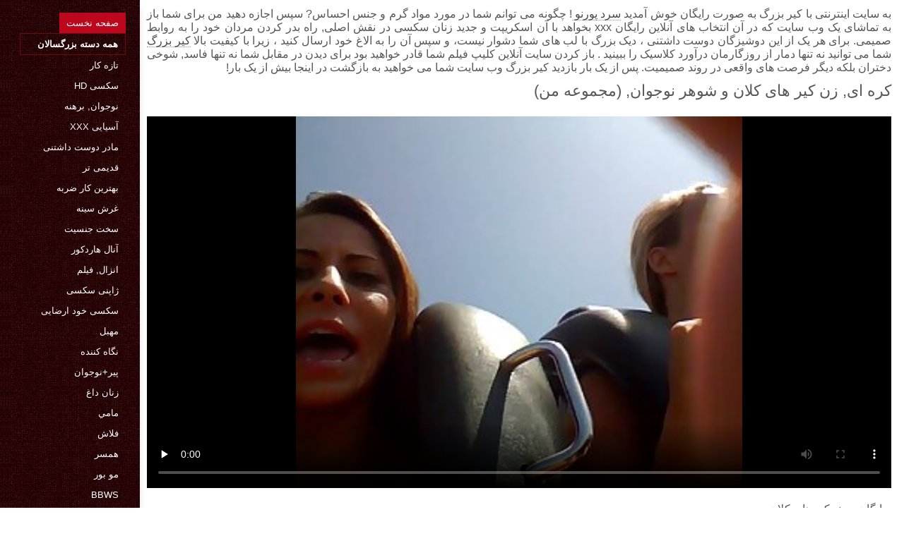

--- FILE ---
content_type: text/html; charset=UTF-8
request_url: https://fa.hopiaks.com/video/22/%DA%A9%D8%B1%D9%87-%D8%A7%DB%8C-%D8%B2%D9%86-%DA%A9%DB%8C%D8%B1-%D9%87%D8%A7%DB%8C-%DA%A9%D9%84%D8%A7%D9%86-%D9%88-%D8%B4%D9%88%D9%87%D8%B1-%D9%86%D9%88%D8%AC%D9%88%D8%A7%D9%86-%D9%85%D8%AC%D9%85%D9%88%D8%B9%D9%87-%D9%85%D9%86-
body_size: 7850
content:
<!DOCTYPE html>
<html lang="fa" dir="rtl">
<head>
    <meta http-equiv="Content-Language" content="fa">
    <meta charset="UTF-8">
    <title>کره ای, زن کیر های کلان و شوهر نوجوان, (مجموعه من)</title>
	<meta name="description" content="سخت جنسیت  رایگان پورنو کیر های کلان" />
<link rel="icon" href="https://fa.hopiaks.com/files/favicon.png" type="image/png">
<link href="https://fa.hopiaks.com/files/styles.css" type="text/css" rel="stylesheet" />
<link href="https://fa.hopiaks.com/files/all.css" rel="stylesheet">   

		<meta name="viewport" content="width=device-width, initial-scale=1">
		<meta name="apple-touch-fullscreen" content="YES" />
		<base target="_blank">
		<link rel="canonical" href=""/>
    
<style>    
@media (max-width: 460px) {
.th-link img, .img-box{height:290px !important;}
.th-link img, .img-box{width:348px !important;}
}
</style></head>
<body>
    <div class="wrap">
<div class="wrap-inner center clearfix" id="wrap-inner">
<aside class="side">
<nav class="menu">
<ul>


<li>&nbsp;</li>  
<li><a href="https://fa.hopiaks.com/" id="active" title="همه پورنو آنلاین در سایت ما آنلاین ">صفحه نخست </a></li>
    

    
    <li style="border:1px solid #690a10;"><a href="https://fa.hopiaks.com/categoryall.html" title="همه گروه بزرگسالان xxx "><b>همه دسته بزرگسالان </b></a></li>
<li><a href="https://fa.hopiaks.com/category/amateur/" title="">تازه کار</a></li><li><a href="https://fa.hopiaks.com/category/hd/" title="">سکسی hd</a></li><li><a href="https://fa.hopiaks.com/category/teens/" title="">نوجوان, برهنه</a></li><li><a href="https://fa.hopiaks.com/category/asian/" title="">آسیایی xxx</a></li><li><a href="https://fa.hopiaks.com/category/milf/" title="">مادر دوست داشتنی</a></li><li><a href="https://fa.hopiaks.com/category/matures/" title="">قدیمی تر</a></li><li><a href="https://fa.hopiaks.com/category/blowjobs/" title="">بهترین کار ضربه</a></li><li><a href="https://fa.hopiaks.com/category/big_boobs/" title="">غرش سینه</a></li><li><a href="https://fa.hopiaks.com/category/hardcore/" title="">سخت جنسیت</a></li><li><a href="https://fa.hopiaks.com/category/anal/" title="">آنال هاردکور</a></li><li><a href="https://fa.hopiaks.com/category/cumshots/" title="">انزال, فیلم</a></li><li><a href="https://fa.hopiaks.com/category/japanese/" title="">ژاپنی سکسی</a></li><li><a href="https://fa.hopiaks.com/category/masturbation/" title="">سکسی خود ارضایی</a></li><li><a href="https://fa.hopiaks.com/category/pussy/" title="">مهبل</a></li><li><a href="https://fa.hopiaks.com/category/voyeur/" title="">نگاه کننده</a></li><li><a href="https://fa.hopiaks.com/category/old+young/" title="">پیر+نوجوان</a></li><li><a href="https://fa.hopiaks.com/category/babes/" title="">زنان داغ</a></li><li><a href="https://fa.hopiaks.com/category/grannies/" title="">مامي</a></li><li><a href="https://fa.hopiaks.com/category/public_nudity/" title="">فلاش</a></li><li><a href="https://fa.hopiaks.com/category/wife/" title="">همسر</a></li><li><a href="https://fa.hopiaks.com/category/blondes/" title="">مو بور</a></li><li><a href="https://fa.hopiaks.com/category/bbw/" title="">Bbws</a></li><li><a href="https://fa.hopiaks.com/category/interracial/" title="">پورنو نژادهای</a></li><li><a href="https://fa.hopiaks.com/category/hidden_cams/" title="">دوربین مخفی, انجمن</a></li><li><a href="https://fa.hopiaks.com/category/lesbians/" title="">لزبین برهنه</a></li><li><a href="https://fa.hopiaks.com/category/brunettes/" title="">سبزه سکسی</a></li><li><a href="https://fa.hopiaks.com/category/handjobs/" title="">سکسی</a></li><li><a href="https://fa.hopiaks.com/category/sex_toys/" title="">اسباب بازی های جنسی, فیلم</a></li><li><a href="https://fa.hopiaks.com/category/tits/" title="">دختران سکسی</a></li><li><a href="https://fa.hopiaks.com/category/pov/" title="">دید از بالا</a></li>
<li><a href="https://fa.telugu.icu/" target="_blank" title="وبسایت ">فیلم بکن سوپر</a></li><li><a href="https://fa.hardpornxxx.com/" target="_blank" title="وبسایت ">سکس با دوجنسه</a></li><li><a href="https://fa.besplatnipornofilm.com/" target="_blank" title="وبسایت ">فیلم سکسی بکن بکن</a></li><li><a href="https://fa.videofilmerotique.com/" target="_blank" title="وبسایت ">عکس سکسی کیر و کس</a></li><li><a href="https://fuiolkaa.cfd/" target="_blank" title="وبسایت ">کس وکون</a></li><li><a href="https://fa.sx77.org/" target="_blank" title="وبسایت ">سکس کیر</a></li><li><a href="https://fa.sexfilme.vip/" target="_blank" title="وبسایت ">سکس با مامان</a></li><li><a href="https://fa.madurasespanolasfollando.com/" target="_blank" title="وبسایت ">فیلم سکس تلگرام</a></li><li><a href="https://fa.madurasvideos.best/" target="_blank" title="وبسایت ">بدانلود فیلم سوپر خارجی</a></li><li><a href="https://fa.pornoszexvideok.com/" target="_blank" title="وبسایت ">سکسی عربی</a></li><li><a href="https://fa.latinosexo.net/" target="_blank" title="وبسایت ">سکس ناز</a></li><li><a href="https://possssno.sbs/" target="_blank" title="وبسایت ">فیلم بکن بکن</a></li><li><a href="https://fa.kostenlose.top/" target="_blank" title="وبسایت ">فیلم سکسی باحال</a></li><li><a href="https://fa.sexfilmsgratis.com/" target="_blank" title="وبسایت ">سکس مخفی</a></li><li><a href="https://fa.sekasi.org/" target="_blank" title="وبسایت ">سکس انیمیشن</a></li><li><a href="https://fa.bokepmom.top/" target="_blank" title="وبسایت ">سکس با مادر زن</a></li><li><a href="https://fa.filmharditaliani.com/" target="_blank" title="وبسایت ">پخش فیلم سکسی</a></li><li><a href="https://fa.kostenlos.best/" target="_blank" title="وبسایت ">دانلود مستقیم فیلم سکسی</a></li><li><a href="https://fa.xxxlatinaporn.com/" target="_blank" title="وبسایت ">فارسی سکس</a></li><li><a href="https://fa.erotischefilmpjes.net/" target="_blank" title="وبسایت ">سکسی با مادر</a></li><li><a href="https://fa.donnematurenude.com/" target="_blank" title="وبسایت ">فیلم های سکسی</a></li><li><a href="https://fa.gujaratimovies.top/" target="_blank" title="وبسایت ">سکس خفن</a></li><li><a href="https://fa.domashneeporno.org/" target="_blank" title="وبسایت ">دانلود فیلم سکسی دزدان دریایی</a></li><li><a href="https://fa.videoslesbicos.net/" target="_blank" title="وبسایت ">داستانهای سکسی تصویری</a></li><li><a href="https://fa.pornoabuelas.net/" target="_blank" title="وبسایت ">عکس کون سکسی</a></li><li><a href="https://fa.altefrauensexvideo.com/" target="_blank" title="وبسایت ">سکس بدون فیلتر</a></li><li><a href="https://fa.pornofilmen.net/" target="_blank" title="وبسایت ">دانلود فیلم رایگان سکسی</a></li><li><a href="https://fa.hununio.xyz/" target="_blank" title="وبسایت ">فیلم سکسی خشن</a></li><li><a href="https://fa.phimxxx.casa/" target="_blank" title="وبسایت ">بهترین فیلم های سکسی</a></li><li><a href="https://fa.arfilm.icu/" target="_blank" title="وبسایت ">تصاویر و فیلم سکسی</a></li><li><a href="https://fa.xxxpornmoviesxxx.com/" target="_blank" title="وبسایت ">بهترین سایت سکسی</a></li><li><a href="https://fa.bokepkorea.icu/" target="_blank" title="وبسایت ">داستان سکسی زنم</a></li><li><a href="https://pornophotowomans.com/" target="_blank" title="وبسایت ">فیلم های پورنو</a></li><li><a href="https://fa.4bokepterbaru.top/" target="_blank" title="وبسایت ">بهندی سکس</a></li><li><a href="https://fa.bengalixxx.top/" target="_blank" title="وبسایت ">سوپر سکسی سوپر</a></li><li><a href="https://fa.srpskiporno.com/" target="_blank" title="وبسایت ">داستان های سکسی شهوانی</a></li><li><a href="https://fa.sexfilm.casa/" target="_blank" title="وبسایت ">عکس الکسیس تگزاس سکسی</a></li><li><a href="https://kaduyao.cfd/" target="_blank" title="وبسایت ">سکس کم حجم</a></li><li><a href="https://fa.xxxtamil.top/" target="_blank" title="وبسایت ">دانلودفیلم سکسی سوپر</a></li><li><a href="https://fa.urdu21.top/" target="_blank" title="وبسایت ">داستان تصویری سکسی</a></li>
    
    
</ul>
</nav>
</aside>
<div class="btn-close btn-close-menu"><i class="fas fa-times"></i></div>
<div class="content">

    
<div class="main clearfix">
<div class="grid_headline1">


		
<div class="hidemobile posted">
به سایت اینترنتی با کیر بزرگ به صورت رایگان خوش آمدید   <a href="https://fa.hopiaks.com/" title="دمار از روزگارمان درآورد بزرگسالان xxx ">سرد پورنو </a>!  چگونه می توانم شما در مورد مواد گرم و جنس احساس? سپس اجازه دهید من برای شما باز به تماشای یک وب سایت که در آن انتخاب های آنلاین رایگان xxx بخواهد با آن اسکریپت و جدید زنان سکسی در نقش اصلی, راه بدر کردن مردان خود را به روابط صمیمی. برای هر یک از این دوشیزگان دوست داشتنی ، دیک بزرگ با لب های شما دشوار نیست، و سپس آن را به الاغ خود ارسال کنید ، زیرا با کیفیت بالا  <a href="https://fa.hopiaks.com/" title="کیر بزرگ ">کیر بزرگ </a>  شما می توانید نه تنها دمار از روزگارمان درآورد کلاسیک را ببینید . باز کردن سایت آنلاین کلیپ فیلم شما قادر خواهید بود برای دیدن در مقابل شما نه تنها فاسد, شوخی دختران بلکه دیگر فرصت های واقعی در روند صمیمیت. پس از یک بار بازدید کیر بزرگ وب سایت شما می خواهید به بازگشت در اینجا بیش از یک بار!    
</div>
<h1 class="title">کره ای, زن کیر های کلان و شوهر نوجوان, (مجموعه من)</h1>
<div class="player-cols clearfix">
<div class="player-cont">
<div class="player-box">

<style>.play21 { padding-bottom: 50%; position: relative; overflow:hidden; clear: both; margin: 5px 0;}
.play21 video { position: absolute; top: 0; left: 0; width: 100%; height: 100%; background-color: #000; }</style>
<div class="play21">
<video preload="none" controls poster="https://fa.hopiaks.com/media/thumbs/2/v00022.jpg?1625707934"><source src="https://vs3.videosrc.net/s/a/a2/a235378f43e053816be5769a26fc3954.mp4?md5=_cQJIOqYfG-jiI90eM1gtA&expires=1769912899" type="video/mp4"/></video>
    
</div></div>
 
<div class="blokopisanie">رایگان پورنو کیر های کلان</div>


    

   
   
 
    
    <br>
<div class="f-tags">
<div class="vi-col-item"><b>موضوعات </b> <span style="text-transform:lowercase;"><a href="/category/amateur/" title="">تازه کار</a> <a href="/category/babes/" title="">زنان داغ</a> <a href="/category/big_boobs/" title="">غرش سینه</a> <a href="/category/flashing/" title="">فلاش</a> 
</span></div>

    <div class="vi-col-item"><b>برچسبها: </b><a href="/tag/155/" title="">کیر های کلان</a>  </div>

</div>    
</div>        
  </div>   

</div>
<div class="related">
    

    
    
    <h2 class="title" style="padding-bottom:15px;"><h2 class="title"><span style=" font-weight:600; background-color: rgb(212,75,56); color: white; padding:5px;">مرتبط </span> بالغ ویدئو </h2>
</div>
    


<div class="thumb wvideo">
	<a class="th-link img-box icon-left" href="/video/4794/%D8%B3%DB%8C%D9%86%D9%87-%DA%A9%D9%84%D8%A7%D9%86-%D9%85%D9%87%D8%A8%D9%84-%DA%A9%DB%8C%D8%B1-%D8%A8%D8%B2%D8%B1%DA%AF-xxx-%D9%85%D9%88%D8%AF%D8%A7%D8%B1/">
		<img class="lazyload" src="https://fa.hopiaks.com/media/thumbs/4/v04794.jpg?1625450395" data-src="https://fa.hopiaks.com/media/thumbs/4/v04794.jpg?1625450395" title="سینه کلان, مهبل کیر بزرگ xxx مودار" alt="سینه کلان, مهبل کیر بزرگ xxx مودار" />

	</a>
	
		<a title="سینه کلان, مهبل کیر بزرگ xxx مودار" href="/video/4794/%D8%B3%DB%8C%D9%86%D9%87-%DA%A9%D9%84%D8%A7%D9%86-%D9%85%D9%87%D8%A8%D9%84-%DA%A9%DB%8C%D8%B1-%D8%A8%D8%B2%D8%B1%DA%AF-xxx-%D9%85%D9%88%D8%AF%D8%A7%D8%B1/"><div class="th-title">سینه کلان, مهبل کیر بزرگ xxx مودار</div></a>
		<span class="bord-sh"></span>
    <div class="th-on th-rate"><span class="fa fa-thumbs-up"></span> <h><span class="rating2"><span class="green">36849</span></span></h></div>
    
      
    
		<div class="meta-wrap">
 <div class="th-meta th-views"><i title="تاریخ اضافه شده " class="far fa-calendar-check"></i>  2021-07-05 01:59:55
 <i title="طول " style="padding: 0 0 0 5px;" class="far fa-clock"></i> 06:06 
<i style="padding: 0 0 0 5px;" class="far fa-eye"></i> 65977
 
 </div>

	</div>
</div><div class="thumb wvideo">
	<a class="th-link img-box icon-left" href="https://fa.hopiaks.com/link.php">
		<img class="lazyload" src="https://fa.hopiaks.com/media/thumbs/2/v02162.jpg?1625216276" data-src="https://fa.hopiaks.com/media/thumbs/2/v02162.jpg?1625216276" title="Jevreja با الاغ سکس با کیر بزرگ وسیاه بزرگ فاک توسط دختر سیاه و سفید" alt="Jevreja با الاغ سکس با کیر بزرگ وسیاه بزرگ فاک توسط دختر سیاه و سفید" />

	</a>
	
		<a title="Jevreja با الاغ سکس با کیر بزرگ وسیاه بزرگ فاک توسط دختر سیاه و سفید" href="https://fa.hopiaks.com/link.php"><div class="th-title">Jevreja با الاغ سکس با کیر بزرگ وسیاه بزرگ فاک توسط دختر سیاه و سفید</div></a>
		<span class="bord-sh"></span>
    <div class="th-on th-rate"><span class="fa fa-thumbs-up"></span> <h><span class="rating2"><span class="green">52308</span></span></h></div>
    
      
    
		<div class="meta-wrap">
 <div class="th-meta th-views"><i title="تاریخ اضافه شده " class="far fa-calendar-check"></i>  2021-07-02 08:57:56
 <i title="طول " style="padding: 0 0 0 5px;" class="far fa-clock"></i> 06:46 
<i style="padding: 0 0 0 5px;" class="far fa-eye"></i> 96571
 
 </div>

	</div>
</div><div class="thumb wvideo">
	<a class="th-link img-box icon-left" href="/video/6839/%D8%B1%D9%88%DB%8C%D8%A7%DB%8C-%D9%85%D8%A7%D9%85%D8%A7%D9%86-%D9%85%DB%8C-%D8%B4%D9%88%D8%AF-%D8%A8%D8%B1%D8%A7%DB%8C-%D9%81%DB%8C%D9%84%D9%85-%DA%A9%DB%8C%D8%B1%D9%87%D8%A7%DB%8C-%D8%A8%D8%B2%D8%B1%DA%AF-%DA%A9%D8%B1%DB%8C%D8%B3%D9%85%D8%B3-fucked/">
		<img class="lazyload" src="https://fa.hopiaks.com/media/thumbs/9/v06839.jpg?1628482515" data-src="https://fa.hopiaks.com/media/thumbs/9/v06839.jpg?1628482515" title="رویای مامان می شود برای فیلم کیرهای بزرگ کریسمس fucked" alt="رویای مامان می شود برای فیلم کیرهای بزرگ کریسمس fucked" />

	</a>
	
		<a title="رویای مامان می شود برای فیلم کیرهای بزرگ کریسمس fucked" href="/video/6839/%D8%B1%D9%88%DB%8C%D8%A7%DB%8C-%D9%85%D8%A7%D9%85%D8%A7%D9%86-%D9%85%DB%8C-%D8%B4%D9%88%D8%AF-%D8%A8%D8%B1%D8%A7%DB%8C-%D9%81%DB%8C%D9%84%D9%85-%DA%A9%DB%8C%D8%B1%D9%87%D8%A7%DB%8C-%D8%A8%D8%B2%D8%B1%DA%AF-%DA%A9%D8%B1%DB%8C%D8%B3%D9%85%D8%B3-fucked/"><div class="th-title">رویای مامان می شود برای فیلم کیرهای بزرگ کریسمس fucked</div></a>
		<span class="bord-sh"></span>
    <div class="th-on th-rate"><span class="fa fa-thumbs-up"></span> <h><span class="rating2"><span class="green">52638</span></span></h></div>
    
      
    
		<div class="meta-wrap">
 <div class="th-meta th-views"><i title="تاریخ اضافه شده " class="far fa-calendar-check"></i>  2021-08-09 04:15:15
 <i title="طول " style="padding: 0 0 0 5px;" class="far fa-clock"></i> 03:40 
<i style="padding: 0 0 0 5px;" class="far fa-eye"></i> 118769
 
 </div>

	</div>
</div><div class="thumb wvideo">
	<a class="th-link img-box icon-left" href="https://fa.hopiaks.com/link.php">
		<img class="lazyload" src="https://fa.hopiaks.com/media/thumbs/0/v06370.jpg?1625351638" data-src="https://fa.hopiaks.com/media/thumbs/0/v06370.jpg?1625351638" title="جانت و عکس کیر کلفت سفید سیرا تابو فاک" alt="جانت و عکس کیر کلفت سفید سیرا تابو فاک" />

	</a>
	
		<a title="جانت و عکس کیر کلفت سفید سیرا تابو فاک" href="https://fa.hopiaks.com/link.php"><div class="th-title">جانت و عکس کیر کلفت سفید سیرا تابو فاک</div></a>
		<span class="bord-sh"></span>
    <div class="th-on th-rate"><span class="fa fa-thumbs-up"></span> <h><span class="rating2"><span class="green">20108</span></span></h></div>
    
      
    
		<div class="meta-wrap">
 <div class="th-meta th-views"><i title="تاریخ اضافه شده " class="far fa-calendar-check"></i>  2021-07-03 22:33:58
 <i title="طول " style="padding: 0 0 0 5px;" class="far fa-clock"></i> 08:13 
<i style="padding: 0 0 0 5px;" class="far fa-eye"></i> 45506
 
 </div>

	</div>
</div><div class="thumb wvideo">
	<a class="th-link img-box icon-left" href="https://fa.hopiaks.com/link.php">
		<img class="lazyload" src="https://fa.hopiaks.com/media/thumbs/2/v04932.jpg?1625320098" data-src="https://fa.hopiaks.com/media/thumbs/2/v04932.jpg?1625320098" title="روسی, کیر بزرگ تو کون گاییدن 4" alt="روسی, کیر بزرگ تو کون گاییدن 4" />

	</a>
	
		<a title="روسی, کیر بزرگ تو کون گاییدن 4" href="https://fa.hopiaks.com/link.php"><div class="th-title">روسی, کیر بزرگ تو کون گاییدن 4</div></a>
		<span class="bord-sh"></span>
    <div class="th-on th-rate"><span class="fa fa-thumbs-up"></span> <h><span class="rating2"><span class="green">41565</span></span></h></div>
    
      
    
		<div class="meta-wrap">
 <div class="th-meta th-views"><i title="تاریخ اضافه شده " class="far fa-calendar-check"></i>  2021-07-03 13:48:18
 <i title="طول " style="padding: 0 0 0 5px;" class="far fa-clock"></i> 00:48 
<i style="padding: 0 0 0 5px;" class="far fa-eye"></i> 109394
 
 </div>

	</div>
</div><div class="thumb wvideo">
	<a class="th-link img-box icon-left" href="https://fa.hopiaks.com/link.php">
		<img class="lazyload" src="https://fa.hopiaks.com/media/thumbs/2/v01712.jpg?1627779571" data-src="https://fa.hopiaks.com/media/thumbs/2/v01712.jpg?1627779571" title="نیکول سیب سکسی سیاه کیرسیاه وکس سفید پوست ضخیم" alt="نیکول سیب سکسی سیاه کیرسیاه وکس سفید پوست ضخیم" />

	</a>
	
		<a title="نیکول سیب سکسی سیاه کیرسیاه وکس سفید پوست ضخیم" href="https://fa.hopiaks.com/link.php"><div class="th-title">نیکول سیب سکسی سیاه کیرسیاه وکس سفید پوست ضخیم</div></a>
		<span class="bord-sh"></span>
    <div class="th-on th-rate"><span class="fa fa-thumbs-up"></span> <h><span class="rating2"><span class="green">8224</span></span></h></div>
    
      
    
		<div class="meta-wrap">
 <div class="th-meta th-views"><i title="تاریخ اضافه شده " class="far fa-calendar-check"></i>  2021-08-01 00:59:31
 <i title="طول " style="padding: 0 0 0 5px;" class="far fa-clock"></i> 02:52 
<i style="padding: 0 0 0 5px;" class="far fa-eye"></i> 26511
 
 </div>

	</div>
</div><div class="thumb wvideo">
	<a class="th-link img-box icon-left" href="/video/7468/%D8%A7%D9%86%D8%AF%D9%88%D9%86%D8%B2%DB%8C-tante-girang-%D8%A8%D8%AF%D9%86-%D8%B3%DA%A9%D8%B3%DB%8C-%D8%B3%DA%A9%D8%B3-%D8%B3%DB%8C%D8%A7%D9%87-%D9%BE%D9%88%D8%B3%D8%AA-%DA%A9%DB%8C%D8%B1-%D8%A8%D8%B2%D8%B1%DA%AF/">
		<img class="lazyload" src="https://fa.hopiaks.com/media/thumbs/8/v07468.jpg?1625440793" data-src="https://fa.hopiaks.com/media/thumbs/8/v07468.jpg?1625440793" title="اندونزی-tante girang بدن سکسی سکس سیاه پوست کیر بزرگ" alt="اندونزی-tante girang بدن سکسی سکس سیاه پوست کیر بزرگ" />

	</a>
	
		<a title="اندونزی-tante girang بدن سکسی سکس سیاه پوست کیر بزرگ" href="/video/7468/%D8%A7%D9%86%D8%AF%D9%88%D9%86%D8%B2%DB%8C-tante-girang-%D8%A8%D8%AF%D9%86-%D8%B3%DA%A9%D8%B3%DB%8C-%D8%B3%DA%A9%D8%B3-%D8%B3%DB%8C%D8%A7%D9%87-%D9%BE%D9%88%D8%B3%D8%AA-%DA%A9%DB%8C%D8%B1-%D8%A8%D8%B2%D8%B1%DA%AF/"><div class="th-title">اندونزی-tante girang بدن سکسی سکس سیاه پوست کیر بزرگ</div></a>
		<span class="bord-sh"></span>
    <div class="th-on th-rate"><span class="fa fa-thumbs-up"></span> <h><span class="rating2"><span class="green">40187</span></span></h></div>
    
      
    
		<div class="meta-wrap">
 <div class="th-meta th-views"><i title="تاریخ اضافه شده " class="far fa-calendar-check"></i>  2021-07-04 23:19:53
 <i title="طول " style="padding: 0 0 0 5px;" class="far fa-clock"></i> 06:00 
<i style="padding: 0 0 0 5px;" class="far fa-eye"></i> 134645
 
 </div>

	</div>
</div><div class="thumb wvideo">
	<a class="th-link img-box icon-left" href="/video/9163/%D9%84%DB%8C%D9%86%D8%AF%D8%B3%DB%8C-%DA%A9%DB%8C%D8%B1%D9%88-%DA%A9%D8%B3-%D8%A8%D8%B2%D8%B1%DA%AF-%D9%84%D9%88%D9%87%D8%A7%D9%86-%D8%A8%D8%B1%D9%87%D9%86%D9%87-%D8%AA%D9%84%D9%81%DB%8C%D9%82%DB%8C-hd-/">
		<img class="lazyload" src="https://fa.hopiaks.com/media/thumbs/3/v09163.jpg?1627519911" data-src="https://fa.hopiaks.com/media/thumbs/3/v09163.jpg?1627519911" title="لیندسی کیرو کس بزرگ لوهان برهنه تلفیقی HD!" alt="لیندسی کیرو کس بزرگ لوهان برهنه تلفیقی HD!" />

	</a>
	
		<a title="لیندسی کیرو کس بزرگ لوهان برهنه تلفیقی HD!" href="/video/9163/%D9%84%DB%8C%D9%86%D8%AF%D8%B3%DB%8C-%DA%A9%DB%8C%D8%B1%D9%88-%DA%A9%D8%B3-%D8%A8%D8%B2%D8%B1%DA%AF-%D9%84%D9%88%D9%87%D8%A7%D9%86-%D8%A8%D8%B1%D9%87%D9%86%D9%87-%D8%AA%D9%84%D9%81%DB%8C%D9%82%DB%8C-hd-/"><div class="th-title">لیندسی کیرو کس بزرگ لوهان برهنه تلفیقی HD!</div></a>
		<span class="bord-sh"></span>
    <div class="th-on th-rate"><span class="fa fa-thumbs-up"></span> <h><span class="rating2"><span class="green">23734</span></span></h></div>
    
      
    
		<div class="meta-wrap">
 <div class="th-meta th-views"><i title="تاریخ اضافه شده " class="far fa-calendar-check"></i>  2021-07-29 00:51:51
 <i title="طول " style="padding: 0 0 0 5px;" class="far fa-clock"></i> 06:07 
<i style="padding: 0 0 0 5px;" class="far fa-eye"></i> 82603
 
 </div>

	</div>
</div><div class="thumb wvideo">
	<a class="th-link img-box icon-left" href="https://fa.hopiaks.com/link.php">
		<img class="lazyload" src="https://fa.hopiaks.com/media/thumbs/6/v08396.jpg?1627179873" data-src="https://fa.hopiaks.com/media/thumbs/6/v08396.jpg?1627179873" title="میزبان بزرگ ترین کیره دنیا" alt="میزبان بزرگ ترین کیره دنیا" />

	</a>
	
		<a title="میزبان بزرگ ترین کیره دنیا" href="https://fa.hopiaks.com/link.php"><div class="th-title">میزبان بزرگ ترین کیره دنیا</div></a>
		<span class="bord-sh"></span>
    <div class="th-on th-rate"><span class="fa fa-thumbs-up"></span> <h><span class="rating2"><span class="green">22449</span></span></h></div>
    
      
    
		<div class="meta-wrap">
 <div class="th-meta th-views"><i title="تاریخ اضافه شده " class="far fa-calendar-check"></i>  2021-07-25 02:24:33
 <i title="طول " style="padding: 0 0 0 5px;" class="far fa-clock"></i> 12:51 
<i style="padding: 0 0 0 5px;" class="far fa-eye"></i> 79173
 
 </div>

	</div>
</div><div class="thumb wvideo">
	<a class="th-link img-box icon-left" href="https://fa.hopiaks.com/link.php">
		<img class="lazyload" src="https://fa.hopiaks.com/media/thumbs/1/v01581.jpg?1626831928" data-src="https://fa.hopiaks.com/media/thumbs/1/v01581.jpg?1626831928" title="را دوست دارد به بلع خامه, کون به كير بزرك کون" alt="را دوست دارد به بلع خامه, کون به كير بزرك کون" />

	</a>
	
		<a title="را دوست دارد به بلع خامه, کون به كير بزرك کون" href="https://fa.hopiaks.com/link.php"><div class="th-title">را دوست دارد به بلع خامه, کون به كير بزرك کون</div></a>
		<span class="bord-sh"></span>
    <div class="th-on th-rate"><span class="fa fa-thumbs-up"></span> <h><span class="rating2"><span class="green">17322</span></span></h></div>
    
      
    
		<div class="meta-wrap">
 <div class="th-meta th-views"><i title="تاریخ اضافه شده " class="far fa-calendar-check"></i>  2021-07-21 01:45:28
 <i title="طول " style="padding: 0 0 0 5px;" class="far fa-clock"></i> 08:00 
<i style="padding: 0 0 0 5px;" class="far fa-eye"></i> 64738
 
 </div>

	</div>
</div><div class="thumb wvideo">
	<a class="th-link img-box icon-left" href="https://fa.hopiaks.com/link.php">
		<img class="lazyload" src="https://fa.hopiaks.com/media/thumbs/3/v01003.jpg?1628654270" data-src="https://fa.hopiaks.com/media/thumbs/3/v01003.jpg?1628654270" title="مبارزه 2 کیر خیلی گنده" alt="مبارزه 2 کیر خیلی گنده" />

	</a>
	
		<a title="مبارزه 2 کیر خیلی گنده" href="https://fa.hopiaks.com/link.php"><div class="th-title">مبارزه 2 کیر خیلی گنده</div></a>
		<span class="bord-sh"></span>
    <div class="th-on th-rate"><span class="fa fa-thumbs-up"></span> <h><span class="rating2"><span class="green">13240</span></span></h></div>
    
      
    
		<div class="meta-wrap">
 <div class="th-meta th-views"><i title="تاریخ اضافه شده " class="far fa-calendar-check"></i>  2021-08-11 03:57:50
 <i title="طول " style="padding: 0 0 0 5px;" class="far fa-clock"></i> 10:48 
<i style="padding: 0 0 0 5px;" class="far fa-eye"></i> 71317
 
 </div>

	</div>
</div><div class="thumb wvideo">
	<a class="th-link img-box icon-left" href="/video/9548/%DA%A9%D9%88%D8%AA%D8%A7%D9%87-%D9%83%D9%8A%D8%B1-%D9%83%D9%84%D9%81%D8%AA-%D8%AA%D9%88-%D9%83%D8%B3-%D8%A7%D8%B2-%DB%8C%DA%A9-%D8%AF%D8%AE%D8%AA%D8%B1-%D9%84%D8%B9%D9%86%D8%AA%DB%8C-%D8%AC%D9%88%D8%AC%D9%87-%D8%B3%DB%8C%D8%A7%D9%87-%D9%BE%D9%88%D8%B3%D8%AA-%D8%A8%D8%A7-%D8%A7%D9%84%D8%A7%D8%BA-%D8%AE%DB%8C%D8%B1%D9%87-%DA%A9%D9%86%D9%86%D8%AF%D9%87/">
		<img class="lazyload" src="https://fa.hopiaks.com/media/thumbs/8/v09548.jpg?1626052420" data-src="https://fa.hopiaks.com/media/thumbs/8/v09548.jpg?1626052420" title="کوتاه كير كلفت تو كس از یک دختر لعنتی جوجه سیاه پوست با الاغ خیره کننده" alt="کوتاه كير كلفت تو كس از یک دختر لعنتی جوجه سیاه پوست با الاغ خیره کننده" />

	</a>
	
		<a title="کوتاه كير كلفت تو كس از یک دختر لعنتی جوجه سیاه پوست با الاغ خیره کننده" href="/video/9548/%DA%A9%D9%88%D8%AA%D8%A7%D9%87-%D9%83%D9%8A%D8%B1-%D9%83%D9%84%D9%81%D8%AA-%D8%AA%D9%88-%D9%83%D8%B3-%D8%A7%D8%B2-%DB%8C%DA%A9-%D8%AF%D8%AE%D8%AA%D8%B1-%D9%84%D8%B9%D9%86%D8%AA%DB%8C-%D8%AC%D9%88%D8%AC%D9%87-%D8%B3%DB%8C%D8%A7%D9%87-%D9%BE%D9%88%D8%B3%D8%AA-%D8%A8%D8%A7-%D8%A7%D9%84%D8%A7%D8%BA-%D8%AE%DB%8C%D8%B1%D9%87-%DA%A9%D9%86%D9%86%D8%AF%D9%87/"><div class="th-title">کوتاه كير كلفت تو كس از یک دختر لعنتی جوجه سیاه پوست با الاغ خیره کننده</div></a>
		<span class="bord-sh"></span>
    <div class="th-on th-rate"><span class="fa fa-thumbs-up"></span> <h><span class="rating2"><span class="green">8254</span></span></h></div>
    
      
    
		<div class="meta-wrap">
 <div class="th-meta th-views"><i title="تاریخ اضافه شده " class="far fa-calendar-check"></i>  2021-07-12 01:13:40
 <i title="طول " style="padding: 0 0 0 5px;" class="far fa-clock"></i> 13:39 
<i style="padding: 0 0 0 5px;" class="far fa-eye"></i> 50851
 
 </div>

	</div>
</div><div class="thumb wvideo">
	<a class="th-link img-box icon-left" href="/video/7770/%D8%AF%D8%B1-%D9%85%DB%8C-%D8%B9%DA%A9%D8%B3-%DA%A9%DB%8C%D8%B1-%D8%B9%D8%B1%D8%A8%DB%8C-%DB%8C%D8%A7%D8%A8%D8%AF-%DA%A9%D9%87-%D9%85%D8%A7%D8%AF%D8%B1-%D8%A8%D9%87-%D8%B7%D9%88%D8%B1-%D8%BA%DB%8C%D8%B1-%D9%82%D8%A7%D9%86%D9%88%D9%86%DB%8C-%D8%B3%D9%88%D8%A7%D8%B1-%D8%AF%DB%8C%DA%A9-%D8%A7%D9%88/">
		<img class="lazyload" src="https://fa.hopiaks.com/media/thumbs/0/v07770.jpg?1628389141" data-src="https://fa.hopiaks.com/media/thumbs/0/v07770.jpg?1628389141" title="در می عکس کیر عربی یابد که مادر به طور غیر قانونی سوار دیک او" alt="در می عکس کیر عربی یابد که مادر به طور غیر قانونی سوار دیک او" />

	</a>
	
		<a title="در می عکس کیر عربی یابد که مادر به طور غیر قانونی سوار دیک او" href="/video/7770/%D8%AF%D8%B1-%D9%85%DB%8C-%D8%B9%DA%A9%D8%B3-%DA%A9%DB%8C%D8%B1-%D8%B9%D8%B1%D8%A8%DB%8C-%DB%8C%D8%A7%D8%A8%D8%AF-%DA%A9%D9%87-%D9%85%D8%A7%D8%AF%D8%B1-%D8%A8%D9%87-%D8%B7%D9%88%D8%B1-%D8%BA%DB%8C%D8%B1-%D9%82%D8%A7%D9%86%D9%88%D9%86%DB%8C-%D8%B3%D9%88%D8%A7%D8%B1-%D8%AF%DB%8C%DA%A9-%D8%A7%D9%88/"><div class="th-title">در می عکس کیر عربی یابد که مادر به طور غیر قانونی سوار دیک او</div></a>
		<span class="bord-sh"></span>
    <div class="th-on th-rate"><span class="fa fa-thumbs-up"></span> <h><span class="rating2"><span class="green">4335</span></span></h></div>
    
      
    
		<div class="meta-wrap">
 <div class="th-meta th-views"><i title="تاریخ اضافه شده " class="far fa-calendar-check"></i>  2021-08-08 02:19:01
 <i title="طول " style="padding: 0 0 0 5px;" class="far fa-clock"></i> 05:05 
<i style="padding: 0 0 0 5px;" class="far fa-eye"></i> 26827
 
 </div>

	</div>
</div><div class="thumb wvideo">
	<a class="th-link img-box icon-left" href="/video/3491/%D8%AF%D8%A7%D8%BA-%D8%A2%D9%84%D9%85%D8%A7%D9%86%DB%8C-%D8%B3%D8%A8%D8%B2%D9%87-%D8%A8%D8%B2%D8%B1%DA%AF-%D8%AA%D8%B1%DB%8C%D9%86-%DA%A9%DB%8C%D8%B1%D8%AF%D9%86%DB%8C%D8%A7/">
		<img class="lazyload" src="https://fa.hopiaks.com/media/thumbs/1/v03491.jpg?1625385806" data-src="https://fa.hopiaks.com/media/thumbs/1/v03491.jpg?1625385806" title="داغ آلمانی, سبزه بزرگ ترین کیردنیا" alt="داغ آلمانی, سبزه بزرگ ترین کیردنیا" />

	</a>
	
		<a title="داغ آلمانی, سبزه بزرگ ترین کیردنیا" href="/video/3491/%D8%AF%D8%A7%D8%BA-%D8%A2%D9%84%D9%85%D8%A7%D9%86%DB%8C-%D8%B3%D8%A8%D8%B2%D9%87-%D8%A8%D8%B2%D8%B1%DA%AF-%D8%AA%D8%B1%DB%8C%D9%86-%DA%A9%DB%8C%D8%B1%D8%AF%D9%86%DB%8C%D8%A7/"><div class="th-title">داغ آلمانی, سبزه بزرگ ترین کیردنیا</div></a>
		<span class="bord-sh"></span>
    <div class="th-on th-rate"><span class="fa fa-thumbs-up"></span> <h><span class="rating2"><span class="green">18848</span></span></h></div>
    
      
    
		<div class="meta-wrap">
 <div class="th-meta th-views"><i title="تاریخ اضافه شده " class="far fa-calendar-check"></i>  2021-07-04 08:03:26
 <i title="طول " style="padding: 0 0 0 5px;" class="far fa-clock"></i> 07:40 
<i style="padding: 0 0 0 5px;" class="far fa-eye"></i> 121814
 
 </div>

	</div>
</div><div class="thumb wvideo">
	<a class="th-link img-box icon-left" href="https://fa.hopiaks.com/link.php">
		<img class="lazyload" src="https://fa.hopiaks.com/media/thumbs/8/v02778.jpg?1628302113" data-src="https://fa.hopiaks.com/media/thumbs/8/v02778.jpg?1628302113" title="هندی, دختر دیدن کیر بزرگ" alt="هندی, دختر دیدن کیر بزرگ" />

	</a>
	
		<a title="هندی, دختر دیدن کیر بزرگ" href="https://fa.hopiaks.com/link.php"><div class="th-title">هندی, دختر دیدن کیر بزرگ</div></a>
		<span class="bord-sh"></span>
    <div class="th-on th-rate"><span class="fa fa-thumbs-up"></span> <h><span class="rating2"><span class="green">9098</span></span></h></div>
    
      
    
		<div class="meta-wrap">
 <div class="th-meta th-views"><i title="تاریخ اضافه شده " class="far fa-calendar-check"></i>  2021-08-07 02:08:33
 <i title="طول " style="padding: 0 0 0 5px;" class="far fa-clock"></i> 08:16 
<i style="padding: 0 0 0 5px;" class="far fa-eye"></i> 62282
 
 </div>

	</div>
</div><div class="thumb wvideo">
	<a class="th-link img-box icon-left" href="/video/802/%D9%88%D8%A8-%DA%A9%D9%85-%D8%A8%D8%A7%DB%8C%DA%AF%D8%A7%D9%86%DB%8C-88-%DA%A9%DB%8C%D8%B1-%D8%A8%D8%B2%D8%B1%DA%AF-%D8%AA%D9%88-%DA%A9%D9%88%D9%86/">
		<img class="lazyload" src="https://fa.hopiaks.com/media/thumbs/2/v00802.jpg?1628738935" data-src="https://fa.hopiaks.com/media/thumbs/2/v00802.jpg?1628738935" title="وب کم بایگانی 88 کیر بزرگ تو کون" alt="وب کم بایگانی 88 کیر بزرگ تو کون" />

	</a>
	
		<a title="وب کم بایگانی 88 کیر بزرگ تو کون" href="/video/802/%D9%88%D8%A8-%DA%A9%D9%85-%D8%A8%D8%A7%DB%8C%DA%AF%D8%A7%D9%86%DB%8C-88-%DA%A9%DB%8C%D8%B1-%D8%A8%D8%B2%D8%B1%DA%AF-%D8%AA%D9%88-%DA%A9%D9%88%D9%86/"><div class="th-title">وب کم بایگانی 88 کیر بزرگ تو کون</div></a>
		<span class="bord-sh"></span>
    <div class="th-on th-rate"><span class="fa fa-thumbs-up"></span> <h><span class="rating2"><span class="green">16096</span></span></h></div>
    
      
    
		<div class="meta-wrap">
 <div class="th-meta th-views"><i title="تاریخ اضافه شده " class="far fa-calendar-check"></i>  2021-08-12 03:28:55
 <i title="طول " style="padding: 0 0 0 5px;" class="far fa-clock"></i> 06:00 
<i style="padding: 0 0 0 5px;" class="far fa-eye"></i> 111119
 
 </div>

	</div>
</div><div class="thumb wvideo">
	<a class="th-link img-box icon-left" href="/video/6624/%D9%BE%D8%B4%D8%AA-%D8%B5%D8%AD%D9%86%D9%87-%D8%A8%D8%A7-%DA%A9%DB%8C%D8%B1-%D8%A8%D8%B2%D8%B1%DA%AF-%D8%B3%DB%8C%D8%A7%D9%87-%D9%BE%DB%8C%DA%86%DB%8C%D8%AF%D9%87-%C3%A7%C3%A7%C3%AA-%DB%8C-summer-brielle/">
		<img class="lazyload" src="https://fa.hopiaks.com/media/thumbs/4/v06624.jpg?1625328977" data-src="https://fa.hopiaks.com/media/thumbs/4/v06624.jpg?1625328977" title="پشت صحنه با کیر بزرگ سیاه پیچیده Ççê ی Summer Brielle" alt="پشت صحنه با کیر بزرگ سیاه پیچیده Ççê ی Summer Brielle" />

	</a>
	
		<a title="پشت صحنه با کیر بزرگ سیاه پیچیده Ççê ی Summer Brielle" href="/video/6624/%D9%BE%D8%B4%D8%AA-%D8%B5%D8%AD%D9%86%D9%87-%D8%A8%D8%A7-%DA%A9%DB%8C%D8%B1-%D8%A8%D8%B2%D8%B1%DA%AF-%D8%B3%DB%8C%D8%A7%D9%87-%D9%BE%DB%8C%DA%86%DB%8C%D8%AF%D9%87-%C3%A7%C3%A7%C3%AA-%DB%8C-summer-brielle/"><div class="th-title">پشت صحنه با کیر بزرگ سیاه پیچیده Ççê ی Summer Brielle</div></a>
		<span class="bord-sh"></span>
    <div class="th-on th-rate"><span class="fa fa-thumbs-up"></span> <h><span class="rating2"><span class="green">17383</span></span></h></div>
    
      
    
		<div class="meta-wrap">
 <div class="th-meta th-views"><i title="تاریخ اضافه شده " class="far fa-calendar-check"></i>  2021-07-03 16:16:17
 <i title="طول " style="padding: 0 0 0 5px;" class="far fa-clock"></i> 06:20 
<i style="padding: 0 0 0 5px;" class="far fa-eye"></i> 120390
 
 </div>

	</div>
</div><div class="thumb wvideo">
	<a class="th-link img-box icon-left" href="https://fa.hopiaks.com/link.php">
		<img class="lazyload" src="https://fa.hopiaks.com/media/thumbs/4/v08594.jpg?1625300941" data-src="https://fa.hopiaks.com/media/thumbs/4/v08594.jpg?1625300941" title="قفس که دعوا کیر بزرگ شهوانی قهرمان fucks در جایزه" alt="قفس که دعوا کیر بزرگ شهوانی قهرمان fucks در جایزه" />

	</a>
	
		<a title="قفس که دعوا کیر بزرگ شهوانی قهرمان fucks در جایزه" href="https://fa.hopiaks.com/link.php"><div class="th-title">قفس که دعوا کیر بزرگ شهوانی قهرمان fucks در جایزه</div></a>
		<span class="bord-sh"></span>
    <div class="th-on th-rate"><span class="fa fa-thumbs-up"></span> <h><span class="rating2"><span class="green">8701</span></span></h></div>
    
      
    
		<div class="meta-wrap">
 <div class="th-meta th-views"><i title="تاریخ اضافه شده " class="far fa-calendar-check"></i>  2021-07-03 08:29:01
 <i title="طول " style="padding: 0 0 0 5px;" class="far fa-clock"></i> 05:59 
<i style="padding: 0 0 0 5px;" class="far fa-eye"></i> 61099
 
 </div>

	</div>
</div><div class="thumb wvideo">
	<a class="th-link img-box icon-left" href="https://fa.hopiaks.com/link.php">
		<img class="lazyload" src="https://fa.hopiaks.com/media/thumbs/7/v03297.jpg?1629689329" data-src="https://fa.hopiaks.com/media/thumbs/7/v03297.jpg?1629689329" title="به نظر می رسد مانند سرگرم سکس باکیر خیلی بزرگ کننده" alt="به نظر می رسد مانند سرگرم سکس باکیر خیلی بزرگ کننده" />

	</a>
	
		<a title="به نظر می رسد مانند سرگرم سکس باکیر خیلی بزرگ کننده" href="https://fa.hopiaks.com/link.php"><div class="th-title">به نظر می رسد مانند سرگرم سکس باکیر خیلی بزرگ کننده</div></a>
		<span class="bord-sh"></span>
    <div class="th-on th-rate"><span class="fa fa-thumbs-up"></span> <h><span class="rating2"><span class="green">10544</span></span></h></div>
    
      
    
		<div class="meta-wrap">
 <div class="th-meta th-views"><i title="تاریخ اضافه شده " class="far fa-calendar-check"></i>  2021-08-23 03:28:49
 <i title="طول " style="padding: 0 0 0 5px;" class="far fa-clock"></i> 15:31 
<i style="padding: 0 0 0 5px;" class="far fa-eye"></i> 74310
 
 </div>

	</div>
</div><div class="thumb wvideo">
	<a class="th-link img-box icon-left" href="/video/15/%D9%86%D9%88%D9%86%D9%88%D8%AC%D9%88%D8%A7%D9%86-%D8%A8%D8%B1%D9%87%D9%86%D9%87-%DA%A9%DB%8C%D8%B1-%D9%BE%D8%B3%D8%AA%D8%A7%D9%86/">
		<img class="lazyload" src="https://fa.hopiaks.com/media/thumbs/5/v00015.jpg?1627691824" data-src="https://fa.hopiaks.com/media/thumbs/5/v00015.jpg?1627691824" title="نونوجوان برهنه کیر پستان" alt="نونوجوان برهنه کیر پستان" />

	</a>
	
		<a title="نونوجوان برهنه کیر پستان" href="/video/15/%D9%86%D9%88%D9%86%D9%88%D8%AC%D9%88%D8%A7%D9%86-%D8%A8%D8%B1%D9%87%D9%86%D9%87-%DA%A9%DB%8C%D8%B1-%D9%BE%D8%B3%D8%AA%D8%A7%D9%86/"><div class="th-title">نونوجوان برهنه کیر پستان</div></a>
		<span class="bord-sh"></span>
    <div class="th-on th-rate"><span class="fa fa-thumbs-up"></span> <h><span class="rating2"><span class="green">5404</span></span></h></div>
    
      
    
		<div class="meta-wrap">
 <div class="th-meta th-views"><i title="تاریخ اضافه شده " class="far fa-calendar-check"></i>  2021-07-31 00:37:04
 <i title="طول " style="padding: 0 0 0 5px;" class="far fa-clock"></i> 12:55 
<i style="padding: 0 0 0 5px;" class="far fa-eye"></i> 38198
 
 </div>

	</div>
</div><div class="thumb wvideo">
	<a class="th-link img-box icon-left" href="/video/4747/%D8%B3%D9%81%DB%8C%D8%AF-%D8%B3%DB%8C%D8%A7%D9%87-%D8%B9%D8%A7%D8%B4%D9%82-%DA%A9%D8%B3-%D9%88%DA%A9%DB%8C%D8%B1-%D8%A8%D8%B2%D8%B1%DA%AF/">
		<img class="lazyload" src="https://fa.hopiaks.com/media/thumbs/7/v04747.jpg?1629340258" data-src="https://fa.hopiaks.com/media/thumbs/7/v04747.jpg?1629340258" title="سفید, سیاه, عاشق کس وکیر بزرگ" alt="سفید, سیاه, عاشق کس وکیر بزرگ" />

	</a>
	
		<a title="سفید, سیاه, عاشق کس وکیر بزرگ" href="/video/4747/%D8%B3%D9%81%DB%8C%D8%AF-%D8%B3%DB%8C%D8%A7%D9%87-%D8%B9%D8%A7%D8%B4%D9%82-%DA%A9%D8%B3-%D9%88%DA%A9%DB%8C%D8%B1-%D8%A8%D8%B2%D8%B1%DA%AF/"><div class="th-title">سفید, سیاه, عاشق کس وکیر بزرگ</div></a>
		<span class="bord-sh"></span>
    <div class="th-on th-rate"><span class="fa fa-thumbs-up"></span> <h><span class="rating2"><span class="green">6070</span></span></h></div>
    
      
    
		<div class="meta-wrap">
 <div class="th-meta th-views"><i title="تاریخ اضافه شده " class="far fa-calendar-check"></i>  2021-08-19 02:30:58
 <i title="طول " style="padding: 0 0 0 5px;" class="far fa-clock"></i> 06:49 
<i style="padding: 0 0 0 5px;" class="far fa-eye"></i> 42942
 
 </div>

	</div>
</div>
	
	

    


 <div style="padding: 0px 0px 0px 0px">

</div>


<div class="clr"></div>
<div class="pagi-box">
<div class="pagi-nav clearfix ignore-select">
	
	<span class="navigation"> </span>
</div>
</div>

</div>

    <a name="top"><div style="clear:both;padding-bottom:15px;"></div></a>

<div>
 
</div>    
    
    
<div class="hidemobile2">



</div>
<footer class="foot">
<ul class="sub-menu"></ul>
<div class="foot-text">
 همه زنان سکسی داغ شد 18 سال در زمان فیلمبرداری! همه فیلم ها xxx ارائه شده در وب سایت آنلاین برای افراد بالای سن در نظر گرفته شده 18! همه فیلم های پورنو سرد به طور انحصاری برای اهداف آموزشی ارائه. نویسندگان مسئول عواقب احتمالی استفاده از آنها برای هنجارهای حقوق بین الملل. هر پورنو داغ نویسنده و صاحب خود را دارد. تمام حقوق مربوط به مواد منتشر شده متعلق به صاحبان آنها است. </div>

    
    </footer>
</div>
    </div>
    </div>    
    

</body>
</html>